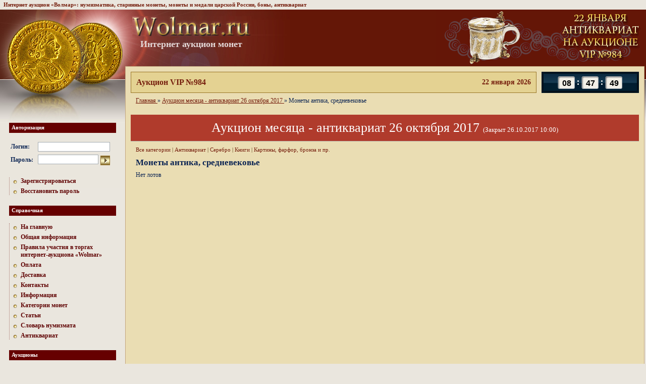

--- FILE ---
content_type: text/html; charset=UTF-8
request_url: https://www.wolmar.ru/auction/1220/monety-antika-srednevekove
body_size: 4714
content:
<html>
	<head>
		<meta http-equiv="content-type" content="text/html; charset=utf-8">
		<title>Монеты антика, средневековье</title>
				<meta name="Description" content="На сайте Wolmar.ru Вы можете участвовать в аукционе «Монеты антика, средневековье».">
		<meta name="csrf-token" content="1156905239">

		<link rel="stylesheet" href="/css/reset.css" media="screen">
		<link rel="stylesheet" href="/css/style.css?5" media="screen">
		<link rel="stylesheet" href="/css/s.css" media="screen">
		
		<link href="/favicon.ico" type="image/x-icon" rel="icon">
		<link href="/favicon.ico" type="image/x-icon" rel="shortcut icon">

		<script src="/js/jquery-1.8.3.min.js"></script>
		<script src="/js/csrf.js"></script>
		<script src="/js/app.js?12"></script>
		<base href="https://www.wolmar.ru/">

		
				
		<!-- NT -->
		<script>(function(w,d,s,l,i){w[l]=w[l]||[];w[l].push({'gtm.start':new Date().getTime(),event:'gtm.js'});var f=d.getElementsByTagName(s)[0],j=d.createElement(s),dl=l!='dataLayer'?'&l='+l:'';j.async=true;j.src='https://www.googletagmanager.com/gtm.js?id='+i+dl;f.parentNode.insertBefore(j,f);})(window,document,'script','dataLayer','GTM-54432W7T');</script>
		<!-- End NT -->
	</head>
	<body>
		<!-- NT (noscript) -->
		<noscript><iframe src="https://www.googletagmanager.com/ns.html?id=GTM-54432W7T" height="0" width="0" style="display:none visibility:hidden"></iframe></noscript>
		<!-- End NT (noscript) -->
		<script type="text/javascript" src="/js/tooltip.js"></script>
		<div class="tops">Интернет аукцион «Волмар»: нумизматика, старинные монеты, монеты и медали царской России, боны, антиквариат</div>		<table width="100%" height="100%" class="wrap">
			<tr>
				<td style="width: 247px;"><div class="sep247"></div></td>
				<td class="logo" style="vertical-align: middle;">
					<div class="sep746" style="width: 932px;"></div>
					<div style="position: relative;">
						<div style="position: absolute; left: 0; top: -20px;">
							<a href="/"><img src="/images/logo.jpg" width="236" height="40" alt="Интернет аукцион монет" title="Интернет аукцион монет" class="logo"></a>
							<div class="logo--title">Интернет аукцион монет</div> 
						</div>

						<div style="text-align: right;">
															<a href="https://www.wolmar.ru/auction/2168/antikvariat?all=1"><img src="https://www.wolmar.ru/images/banners/top.gif" style="vertical-align: middle;"></a>
													</div>
					</div>
				</td>
				<td width="8"></td>
			</tr>
			<tr>
				<td>
					<div class="left_column">
						<h6>Авторизация</h6>
<div class="main_enter">
	<form method="post" action="/login">
		<input type="hidden" name="d56b699830e77ba53855679cb1d252da" value="">		<table>
			<tr>
				<td><b>Логин:</b>&nbsp;</td>
				<td><input type="text" style="width: 143px;" class="txt" name="login" value=""></td>
			</tr>
			<tr>
				<td><b>Пароль:</b>&nbsp;</td>
				<td><input type="password" class="txt" name="password" value="" style="width: 120px; margin-right: 4px;"><input type="image" src="/images/go.gif"  height="19" align="absmiddle"></td>
			</tr>
		</table>
	</form>
</div>

<div class="dot_menu">
	<a href="/registration">Зарегистрироваться</a>
	<a href="/password">Восстановить пароль</a>
</div>
						<h6>Справочная</h6>
<div class="dot_menu">
	<a href="/">На главную</a>
			<a href="/information">Общая информация</a>
			<a href="/rules">Правила участия в торгах интернет-аукциона «Wolmar»</a>
			<a href="/oplata">Оплата</a>
			<a href="/dostavka">Доставка</a>
			<a href="/contacts">Контакты</a>
			<a href="/info">Информация</a>
			<a href="/kategorii-monet">Категории монет</a>
			<a href="/articles">Статьи</a>
			<a href="/glossary/a">Словарь нумизмата</a>
			<a href="/antiques">Антиквариат</a>
	</div>
												<h6>Аукционы</h6>
<div class="dot_menu">
			<a href="/auction/2168">Аукцион VIP №984</a>
			<a href="/auction/2169">Аукцион Standart №810</a>
			<a href="/auction/2168?category=22">Еженедельный аукцион антиквариата на VIP №984</a>
			<a href="/auction/2162">Аукцион месяца - декабрь 2025</a>
		<a href="/rules">Правила</a> 
</div>
 						<h6>Магазин</h6>
<div class="dot_menu">
	</div>

						
						<h6>Курсы валют ЦБ РФ</h6>
<table class="rates">
	<tr>
		<th></th>
								<th title="22.01.2026">22.01.2026</th>
								<th title="21.01.2026">21.01.2026</th>
			</tr>
			<tr>
			<td>EUR</td>
																		<td><b>90.72</b></td>
																																				<td><b>91.20</b></td>
																							</tr>	
			<tr>
			<td>USD</td>
																											<td><b>77.52</b></td>
																																				<td><b>77.82</b></td>
														</tr>	
	</table>
<br>
						
												
																		
																		
						<h6>Читайте на нашем сайте</h6>
<div class="article">
	<a href="/articles/prodat-monety-rossii"><b>Продать монеты России на сайте нумизматов</b></a>
	<p>Продать монеты России – это выгодная возможность получить за них максимально возможную рыночную стоимость. Эти экземпляры иногда ценятся намного выше, чем дошедшие до нас золотые червонцы времен Российской Империи или другие раритеты.</p>
</div>
											</div>
				</td> 
								<td height="100%" width="100%" class="content dark">
					<div class="time_line2">
	<div class="time-counter-element">
		<div class="item hours" data-min="0" data-max="23"></div>
		<div class="item minutes" data-min="0" data-max="59"></div>
		<div class="item seconds" data-min="0" data-max="59"></div>
	</div>

	<div class="left">
		<div class="date">
			22 января 2026		</div>
		<a href="/auction/2168">Аукцион VIP №984</a>
			</div>
</div>
<script src="/js/time-counter.js?3"></script>

											<div class="path">
	<ol vocab="http://schema.org/" typeof="BreadcrumbList">
					
			<li property="itemListElement" typeof="ListItem">
									<a property="item" typeof="WebPage" href="/">
						<span property="name">Главная</span>
					</a>
				
				<meta property="position" content="1">
			</li>
					»
			<li property="itemListElement" typeof="ListItem">
									<a property="item" typeof="WebPage" href="/auction/1220">
						<span property="name">Аукцион месяца - антиквариат 26 октября 2017</span>
					</a>
				
				<meta property="position" content="2">
			</li>
					»
			<li property="itemListElement" typeof="ListItem">
									<span property="name">Монеты антика, средневековье</span>
				
				<meta property="position" content="3">
			</li>
			</ol>
</div>
					
<br>
<h1>
		Аукцион месяца - антиквариат 26 октября 2017 <span>(Закрыт 26.10.2017 10:00)</span></h1>

<table width="100%" cellpadding="0" cellspacing="0"><tr><td class="pl">
			<div class="submenu">
			<a href="/auction/1220" >Все категории</a>
							| <a href="/auction/1220/antikvariat" >Антиквариат</a>
							| <a href="/auction/1220/serebro" >Серебро</a>
							| <a href="/auction/1220/books" >Книги</a>
							| <a href="/auction/1220/kartiny-farfor-bronza-i-pr" >Картины, фарфор, бронза и пр.</a>
					</div>
	
	
			<h4>Монеты антика, средневековье</h4>
	
			<div>Нет лотов</div>
	</td></tr></table>

	<script>
		var href_suffix = "category=monety-antika-srednevekove";

		$('table.colored a.lot').each(function() {
			var href = $(this).attr('href');
			href += '?' + href_suffix;
			$(this).attr('href', href);
		});
	</script>

					<div class="sep725"></div>
				</td>
				<td>&nbsp;</td>
			</tr>
			<tr>
				<td></td>
				<td class="footer">
					<div class="copy">
						<div class="fl counter"><!--LiveInternet counter--><script type="text/javascript"><!-- 
document.write('<a href="http://www.liveinternet.ru/click" '+ 
'target=_blank><img src="https://counter.yadro.ru/hit?t14.1;r'+ 
escape(document.referrer)+((typeof(screen)=='undefined')?'': 
';s'+screen.width+'*'+screen.height+'*'+(screen.colorDepth? 
screen.colorDepth:screen.pixelDepth))+';u'+escape(document.URL)+ 
';'+Math.random()+ 
'" alt="" title="LiveInternet: показано число просмотров за 24 часа, посетителей за 24 часа и за сегодн\я" '+ 
'border=0 width=88 height=31><\/a>')//--></script><!--/LiveInternet-->

<!-- Yandex.Metrika counter -->
<script type="text/javascript">
(function (d, w, c) {
    (w[c] = w[c] || []).push(function() {
        try {
            w.yaCounter33031769 = new Ya.Metrika({id:33031769,
                    webvisor:true,
                    clickmap:true,
                    trackLinks:true,
                    accurateTrackBounce:true});
        } catch(e) { }
    });
    var n = d.getElementsByTagName("script")[0],
        s = d.createElement("script"),
        f = function () { n.parentNode.insertBefore(s, n); };
    s.type = "text/javascript";
    s.async = true;
    s.src = (d.location.protocol == "https:" ? "https:" : "http:") + "//mc.yandex.ru/metrika/watch.js";
    if (w.opera == "[object Opera]") {
        d.addEventListener("DOMContentLoaded", f, false);
    } else { f(); }
})(document, window, "yandex_metrika_callbacks");
</script>
<noscript><div><img src="//mc.yandex.ru/watch/33031769" style="position:absolute; left:-9999px;" alt="" /></div></noscript>
<!-- /Yandex.Metrika counter --></div>
						<div style="overflow: hidden;"><p>Интернет аукцион «Волмар»&nbsp;© 2006-2026&nbsp;|&nbsp;<strong><a href="mailto:wolmarcoins@mail.ru">wolmarcoins@mail.ru</a></strong></p>

<p><a href="">монеты, медали, боны</a>, <a href="/antiques">антиквариат</a><br />
<a href="/sitemap">Карта сайта</a></p>
</div>
					</div>		
					<div class="address">
						<div>Москва, Щёлковское шоссе д.3 стр. 1, &quot;ТЦ Город Хобби - корпус Б 6-и этажное здание, 2 этаж&quot;<br />
Пав. 272 (Выдача) | Пн-Пт: 10:00 - 19:00, Сб: 10:00 - 18:00,  Вс: 10:30 - 18:00<br />
Пав. 179   (Приём) | Пн-Пт: 10:00 - 17:00 (антиквариат и нумизматика), Сб: 11:00 - 15:00 (нумизматика)<br />
+7 (985) 763-76-95 - Касса VIP, 10:00 - 18:00 ежедневно<br />
+7 (985) 763-76-94 - Касса Standart, 10:00 - 18:00 ежедневно<br />
+7 (903) 202-41-54 - Отдел по работе с клиентами, Пн-Пт: 10:00 - 17:00</div>
					</div>
				</td>
				<td></td>
			</tr>
		</table>

		<script>
			var timeNow = new Date(1769071668000);
		</script>


	</body>
</html>
